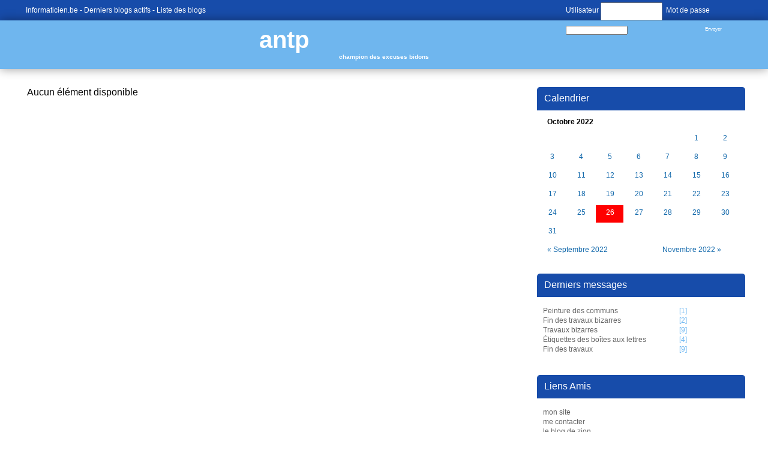

--- FILE ---
content_type: text/html; charset=utf-8
request_url: http://antp.blogs.informaticien.be/index.ks?page=blogs_main&blog=9&bday=26&bmonth=10&byear=2022
body_size: 2393
content:
<?xml version="1.0" encoding="UTF-8" ?>
<!DOCTYPE html PUBLIC "-//W3C//DTD XHTML 1.0 Transitional//EN" "http://www.w3.org/TR/xhtml1/DTD/xhtml1-transitional.dtd">
<html xmlns="http://www.w3.org/1999/xhtml"  lang="fr" >
<head>
<title>antp - champion des excuses bidons - Informaticien - Blogs</title>
 <meta name="robots" content="noarchive" />
 <meta name="keywords" content="informatique,informaticien,actualités,belgique,delphi,pascal,php,programmation,c++,cobol,java,apple,microsoft,forum,blogs,c,.net,sharp,news,it,business,consoles,jeux vidéos,video,vista,windows,linux" />
 <link rel="shortcut icon" href="favicon.ico" />
 <link rel="alternate" href="/index.ks?page=rss_blogs&blog=9" title="Informaticien - Blogs - antp" type="application/rss+xml" />
 <!--<link rel="stylesheet" href="styles/main.css" type="text/css" />-->
 <!--<link rel="stylesheet" href="libraries/kelare/css/bbcode/1.0/bbcode.css" type="text/css" />-->
 <!--<link rel="stylesheet" href="styles/blogs.css" type="text/css" />-->
 <!--<link rel="stylesheet" href="templates/blogs/themes/default/theme.css" type="text/css" />-->
 <link rel="stylesheet" href="/dynamic/a48ae6d6f286a481881e4db57ce57bfa.css" type="text/css" />
    <meta http-equiv="Content-Type" content="text/html; charset=utf-8">
    <meta http-equiv="Content-Language" content="fr">
</head>
<body id="page_blogs_main" class="usrlang_fr"><div class="blogtop"><div class="blogtopcontent"><div class="blogtopconnected"><form class="blogtopform" id="loginform" method="post" action="util.ks"><div class="XFormularDiv"><input type="hidden" name="page" value="login" /><input type="hidden" name="url" value="http://antp.blogs.informaticien.be/index.ks?page=blogs_main&amp;blog=9&amp;bday=26&amp;bmonth=10&amp;byear=2022" /><input type="hidden" name="formsignature" value="2945dd1d86258b06c3a137e78503fe75" />Utilisateur <input type="text" name="login" size="18" id="login" />&nbsp; Mot de passe <input type="password" name="password" autocomplete="off"  size="18" id="password" />&nbsp; <input type="submit" value="Envoyer" onclick="" name="submit_34"  id="submit_34" /></div></form></div>
<a 
href="https://www.informaticien.be/" class="XLink">Informaticien.be</a>&nbsp;-
	   <a 
href="https://www.informaticien.be/blogs_lastmessages.html" class="XLink">Derniers blogs actifs</a>&nbsp;-
	   <a 
href="https://www.informaticien.be/blogs_list.html" class="XLink">Liste des blogs</a></div>
</div>
<div class="blogtitle"><a 
href="blogs_main-9.html" class="XLink">antp</a><div class="blogsubtitle">champion des excuses bidons</div>
</div>
<div class="blogmain"><div class="blogcalendar"><div class="blogsrightpanel"><div class="blogsrightpaneltitle">Calendrier</div>
<table class="xmonth"><tbody><tr class="xmonthtitle"><td class="xmonthtitle" align="center" colspan="7">Octobre 2022</td></tr><tr class="xmonthweek1"><td class="xmonthdayempty xmonthday6"></td><td class="xmonthdayempty xmonthday6"></td><td class="xmonthdayempty xmonthday6"></td><td class="xmonthdayempty xmonthday6"></td><td class="xmonthdayempty xmonthday6"></td><td class="xmonthday6"><a 
href="index.ks?page=blogs_main&amp;blog=9&amp;bday=1&amp;bmonth=10&amp;byear=2022" class="XLink xmonthdaylink">1</a></td><td class="xmonthday7"><a 
href="index.ks?page=blogs_main&amp;blog=9&amp;bday=2&amp;bmonth=10&amp;byear=2022" class="XLink xmonthdaylink">2</a></td></tr><tr class="xmonthweek1"><td class="xmonthday1"><a 
href="index.ks?page=blogs_main&amp;blog=9&amp;bday=3&amp;bmonth=10&amp;byear=2022" class="XLink xmonthdaylink">3</a></td><td class="xmonthday2"><a 
href="index.ks?page=blogs_main&amp;blog=9&amp;bday=4&amp;bmonth=10&amp;byear=2022" class="XLink xmonthdaylink">4</a></td><td class="xmonthday3"><a 
href="index.ks?page=blogs_main&amp;blog=9&amp;bday=5&amp;bmonth=10&amp;byear=2022" class="XLink xmonthdaylink">5</a></td><td class="xmonthday4"><a 
href="index.ks?page=blogs_main&amp;blog=9&amp;bday=6&amp;bmonth=10&amp;byear=2022" class="XLink xmonthdaylink">6</a></td><td class="xmonthday5"><a 
href="index.ks?page=blogs_main&amp;blog=9&amp;bday=7&amp;bmonth=10&amp;byear=2022" class="XLink xmonthdaylink">7</a></td><td class="xmonthday6"><a 
href="index.ks?page=blogs_main&amp;blog=9&amp;bday=8&amp;bmonth=10&amp;byear=2022" class="XLink xmonthdaylink">8</a></td><td class="xmonthday7"><a 
href="index.ks?page=blogs_main&amp;blog=9&amp;bday=9&amp;bmonth=10&amp;byear=2022" class="XLink xmonthdaylink">9</a></td></tr><tr class="xmonthweek2"><td class="xmonthday1"><a 
href="index.ks?page=blogs_main&amp;blog=9&amp;bday=10&amp;bmonth=10&amp;byear=2022" class="XLink xmonthdaylink">10</a></td><td class="xmonthday2"><a 
href="index.ks?page=blogs_main&amp;blog=9&amp;bday=11&amp;bmonth=10&amp;byear=2022" class="XLink xmonthdaylink">11</a></td><td class="xmonthday3"><a 
href="index.ks?page=blogs_main&amp;blog=9&amp;bday=12&amp;bmonth=10&amp;byear=2022" class="XLink xmonthdaylink">12</a></td><td class="xmonthday4"><a 
href="index.ks?page=blogs_main&amp;blog=9&amp;bday=13&amp;bmonth=10&amp;byear=2022" class="XLink xmonthdaylink">13</a></td><td class="xmonthday5"><a 
href="index.ks?page=blogs_main&amp;blog=9&amp;bday=14&amp;bmonth=10&amp;byear=2022" class="XLink xmonthdaylink">14</a></td><td class="xmonthday6"><a 
href="index.ks?page=blogs_main&amp;blog=9&amp;bday=15&amp;bmonth=10&amp;byear=2022" class="XLink xmonthdaylink">15</a></td><td class="xmonthday7"><a 
href="index.ks?page=blogs_main&amp;blog=9&amp;bday=16&amp;bmonth=10&amp;byear=2022" class="XLink xmonthdaylink">16</a></td></tr><tr class="xmonthweek3"><td class="xmonthday1"><a 
href="index.ks?page=blogs_main&amp;blog=9&amp;bday=17&amp;bmonth=10&amp;byear=2022" class="XLink xmonthdaylink">17</a></td><td class="xmonthday2"><a 
href="index.ks?page=blogs_main&amp;blog=9&amp;bday=18&amp;bmonth=10&amp;byear=2022" class="XLink xmonthdaylink">18</a></td><td class="xmonthday3"><a 
href="index.ks?page=blogs_main&amp;blog=9&amp;bday=19&amp;bmonth=10&amp;byear=2022" class="XLink xmonthdaylink">19</a></td><td class="xmonthday4"><a 
href="index.ks?page=blogs_main&amp;blog=9&amp;bday=20&amp;bmonth=10&amp;byear=2022" class="XLink xmonthdaylink">20</a></td><td class="xmonthday5"><a 
href="index.ks?page=blogs_main&amp;blog=9&amp;bday=21&amp;bmonth=10&amp;byear=2022" class="XLink xmonthdaylink">21</a></td><td class="xmonthday6"><a 
href="index.ks?page=blogs_main&amp;blog=9&amp;bday=22&amp;bmonth=10&amp;byear=2022" class="XLink xmonthdaylink">22</a></td><td class="xmonthday7"><a 
href="index.ks?page=blogs_main&amp;blog=9&amp;bday=23&amp;bmonth=10&amp;byear=2022" class="XLink xmonthdaylink">23</a></td></tr><tr class="xmonthweek4"><td class="xmonthday1"><a 
href="index.ks?page=blogs_main&amp;blog=9&amp;bday=24&amp;bmonth=10&amp;byear=2022" class="XLink xmonthdaylink">24</a></td><td class="xmonthday2"><a 
href="index.ks?page=blogs_main&amp;blog=9&amp;bday=25&amp;bmonth=10&amp;byear=2022" class="XLink xmonthdaylink">25</a></td><td class="xmonthday3 xmonthdayselected"><a 
href="index.ks?page=blogs_main&amp;blog=9&amp;bday=26&amp;bmonth=10&amp;byear=2022" class="XLink xmonthdaylink">26</a></td><td class="xmonthday4"><a 
href="index.ks?page=blogs_main&amp;blog=9&amp;bday=27&amp;bmonth=10&amp;byear=2022" class="XLink xmonthdaylink">27</a></td><td class="xmonthday5"><a 
href="index.ks?page=blogs_main&amp;blog=9&amp;bday=28&amp;bmonth=10&amp;byear=2022" class="XLink xmonthdaylink">28</a></td><td class="xmonthday6"><a 
href="index.ks?page=blogs_main&amp;blog=9&amp;bday=29&amp;bmonth=10&amp;byear=2022" class="XLink xmonthdaylink">29</a></td><td class="xmonthday7"><a 
href="index.ks?page=blogs_main&amp;blog=9&amp;bday=30&amp;bmonth=10&amp;byear=2022" class="XLink xmonthdaylink">30</a></td></tr><tr class="xmonthweek5"><td class="xmonthday1"><a 
href="index.ks?page=blogs_main&amp;blog=9&amp;bday=31&amp;bmonth=10&amp;byear=2022" class="XLink xmonthdaylink">31</a></td></tr><tr class="xmonthprevnext"><td class="xmonthprev" colspan="4"><a 
href="index.ks?page=blogs_main&amp;blog=9&amp;bday=26&amp;bmonth=9&amp;year=2022&amp;byear=2022">&#171; Septembre 2022</a></td><td class="xmonthnext" align="right" colspan="3"><a 
href="index.ks?page=blogs_main&amp;blog=9&amp;bday=26&amp;bmonth=11&amp;year=2022&amp;byear=2022">Novembre 2022 &#187;</a></td></tr></tbody></table></div>
<div class="blogsrightpanel"><div class="blogsrightpaneltitle">Derniers messages</div>
<div class="blogsrightpanelcontent"><a 
href="blogs_message-903-9-Peinture_des_communs.html" class="XLink">Peinture des communs</a>&nbsp;[1]<br /><a 
href="blogs_message-902-9-Fin_des_travaux_bizarres.html" class="XLink">Fin des travaux bizarres</a>&nbsp;[2]<br /><a 
href="blogs_message-894-9-Travaux_bizarres.html" class="XLink">Travaux bizarres</a>&nbsp;[9]<br /><a 
href="blogs_message-853-9-tiquettes_des_botes_aux_lettres.html" class="XLink">Étiquettes des boîtes aux lettres</a>&nbsp;[4]<br /><a 
href="blogs_message-734-9-Fin_des_travaux.html" class="XLink">Fin des travaux</a>&nbsp;[9]<br /></div>
</div>
<div class="blogsrightpanel" id="blogsrightfriends"><div class="blogsrightpaneltitle">Liens Amis</div>
<div class="blogsrightpanelcontent"><a 
href="http://www.antp.be" class="XLink">mon site</a><br /><a 
href="http://www.antp.be/about/contact/fr" class="XLink">me contacter</a><br /><a 
href="http://blogs.informaticien.be/zion/" class="XLink">le blog de zion</a><br /></div>
</div>
<div class="blogsrightpanel" id="blogsrightcategories"><div class="blogsrightpaneltitle">Catégories</div>
<div class="blogsrightpanelcontent"><a 
href="blogs_category-9-3.html" class="XLink">ma vie</a><br /><a 
href="blogs_category-9-4.html" class="XLink">informatique</a><br /><a 
href="blogs_category-9-13.html" class="XLink">films</a><br /><a 
href="blogs_category-9-18.html" class="XLink">immo</a><br /></div>
</div>
</div>
<div class="blogcontent">Aucun élément disponible
<div class="blogspages"></div>
</div>
</div>
<div id="outro"><div class="footerpartners"><a 
href="https://www.verixi.com/" class="XLink"><img src="images/theme/v3/verixi.png"  class="verixilogo" alt="Verixi Internet Services" title="Verixi Internet Services" />
</a><a 
href="core_publishers.html" class="XLink"><img src="images/theme/v3/votrelogoici.png"  />
</a></div>
<div class="outroblock1"><a 
href="/" class="XLink">Informaticien.be</a>&nbsp;-  &copy; 2002-2026 <a 
href="https://www.akretio.be" class="XLink">Akretio</a>SPRL
      &nbsp;- Generated via <b>Kelare</b><a 
href="#top" id="outrolink" class="XLink" id="outrolink"><img src="images/theme/v3/footer.png"  id="outroimage" />
</a></div>
<div class="outroblock2">The Akretio Network: <a 
href="https://www.akretio.be" class="XLink">Akretio</a>&nbsp;-
      <a 
href="https://www.freedelity.be" class="XLink">Freedelity</a>&nbsp;-
      <a 
href="https://www.kelcommerce.be" class="XLink">KelCommerce</a>&nbsp;- <a 
href="core_publishers.html" class="XLink">Votre publicité sur informaticien.be ? </a></div>
</div>

 <script type="text/javascript"><!--
var loaded_scripts = [];
var loaded_styles = ['styles/main.css','libraries/kelare/css/bbcode/1.0/bbcode.css','styles/blogs.css','templates/blogs/themes/default/theme.css'];

//--></script>
</body>
</html>